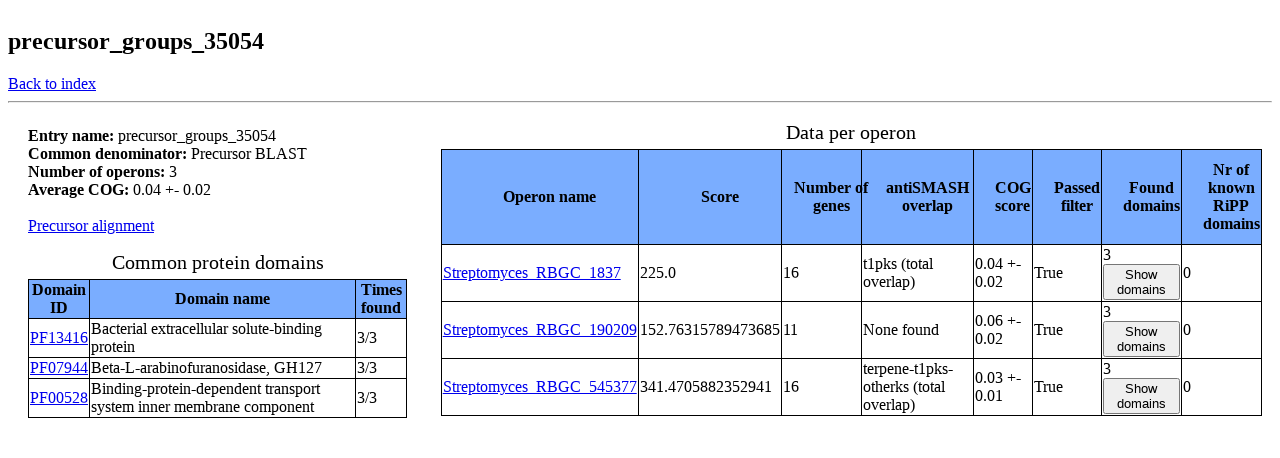

--- FILE ---
content_type: text/html
request_url: http://decrippter.bioinformatics.nl/decrippter_mild/Subgroups/precursor/precursor_groups_35054.html
body_size: 1167
content:
<!DOCTYPE html>
<html>
<head>
    <link rel="stylesheet" href="../../../data/html_files/html_entry.css">
    <html_id>precursor_groups_35054</html_id>
</head>
<body>
<header>
<h2>
precursor_groups_35054
</h2>
<a href="../../Index.html">Back to index</a><hr>
</header>
<aside>
    <p>
        <b>Entry name: </b>precursor_groups_35054<br>
        <b>Common denominator: </b>Precursor BLAST<br>
        <b>Number of operons: </b><span id="nr_operons">3</span><br>
        <b>Average COG: </b>0.04 +- 0.02<br>
<br>
<a href="../../../precursor_comparison/fasta_groups/precursor_groups_35054.clw">Precursor alignment</a>
<br>
    </p>
<table>
    <caption>Common protein domains</caption>
    <tr>
        <th>Domain ID</th>
        <th>Domain name</th>
        <th>Times found</th>
    </tr>
    <tr>
        <td><a href="https://pfam.xfam.org/family/PF13416">PF13416</a></td>
        <td>Bacterial extracellular solute-binding protein</td>
        <td>3/3</td>
    </tr>
    <tr>
        <td><a href="https://pfam.xfam.org/family/PF07944">PF07944</a></td>
        <td>Beta-L-arabinofuranosidase, GH127</td>
        <td>3/3</td>
    </tr>
    <tr>
        <td><a href="https://pfam.xfam.org/family/PF00528">PF00528</a></td>
        <td>Binding-protein-dependent transport system inner membrane component</td>
        <td>3/3</td>
    </tr>
</table>
</aside>

<div class="table_container">
<table class="tablesorter" id="main_table" align=center>
    <caption>Data per operon</caption>
    <thead>
    <tr>
        <th>Operon name</th>
        <th>Score</th>
        <th>Number of genes</th>
        <th>antiSMASH overlap</th>
        <th>COG score</th> 
        <th>Passed filter</th>
        <th>Found domains</th>
        <th>Nr of known RiPP domains</th>
    </tr>
    </thead>
    <tbody>
<!--For each operon...-->
    <tr id="Streptomyces_RBGC_1837">
        <td><a href="../../Operons/Filtered/Streptomyces_RBGC_1837/Streptomyces_RBGC_1837.html">Streptomyces_RBGC_1837</a></td>
        <td>225.0</td>
        <td>16</td>
        <td>t1pks (total overlap)</td>
        <td>0.04 +- 0.02</td>
        <td>True</td>
        <td>
            3<br><button class="collapsible" >Show domains</button>
        <div class="content">
        <p> 
        PF00528<br>PF07944<br>PF13416
        </p>
        </div>
</td>
        <td>0</td>
    </tr>
    <tr id="Streptomyces_RBGC_190209">
        <td><a href="../../Operons/Filtered/Streptomyces_RBGC_190209/Streptomyces_RBGC_190209.html">Streptomyces_RBGC_190209</a></td>
        <td>152.76315789473685</td>
        <td>11</td>
        <td>None found</td>
        <td>0.06 +- 0.02</td>
        <td>True</td>
        <td>
            3<br><button class="collapsible" >Show domains</button>
        <div class="content">
        <p> 
        PF00528<br>PF07944<br>PF13416
        </p>
        </div>
</td>
        <td>0</td>
    </tr>
    <tr id="Streptomyces_RBGC_545377">
        <td><a href="../../Operons/Filtered/Streptomyces_RBGC_545377/Streptomyces_RBGC_545377.html">Streptomyces_RBGC_545377</a></td>
        <td>341.4705882352941</td>
        <td>16</td>
        <td>terpene-t1pks-otherks (total overlap)</td>
        <td>0.03 +- 0.01</td>
        <td>True</td>
        <td>
            3<br><button class="collapsible" >Show domains</button>
        <div class="content">
        <p> 
        PF00528<br>PF07944<br>PF13416
        </p>
        </div>
</td>
        <td>0</td>
    </tr>
    </tbody>
</table>
</div>
<script src="../../../data/jquery/jquery-3.4.1.min.js"></script>
<script src="../../../data/jquery/tablesorter-master/js/jquery.tablesorter.js"></script>
<script src="../../Operons_dict.js"></script>
<script src="../../Groups_dict.js"></script>
<script src="../../../data/html_files/Filter_operons.js"></script>
<script src="../../../data/html_files/Entry.js"></script>
    <script>
    $( document ).ready(function() {
        $(function() {
            $("#main_table").tablesorter();

        });
    });
    </script>
</body>
</html>


--- FILE ---
content_type: text/css
request_url: http://decrippter.bioinformatics.nl/data/html_files/html_entry.css
body_size: 316
content:
div {
    padding: 10px;
    width: 100%;
}

header {
    width: 100%;
    position:relative;
    overflow-x:hidden;
    top: 0;
}

.content {
    padding: 0px;
    display: none;
}

.table_container {
    display: inline-block;
    width:65%;
    float:right;
    overflow:auto;
    position:relative;
}

aside {
    width:30%;
    float:left;
    border:2px;
    left: 0
    top: 1;
    padding-left: 20px;

}

table {
    width: 100%;
}

caption {
    font-size: 20px;
    margin-bottom:5px;
}

table, th, td {
    border: 1px solid black;
    border-collapse: collapse;
}

th {
    background-color: #7aadff;
}

html_id {
    display: none;
}


--- FILE ---
content_type: text/javascript
request_url: http://decrippter.bioinformatics.nl/data/html_files/Filter_operons.js
body_size: 2768
content:
// Script to parse requirement and filter the given operons
// 1) Function to convert passed requirements to js dictionary
// 2) Set the dictionary to localStorage (for other webpages)
// 3) Figure out which operons are filtered, store them per group
// 4) Figure out which groups are filtered and hide them

function standardDeviation(values){
  var avg = average(values);
  
  var squareDiffs = values.map(function(value){
    var diff = value - avg;
    var sqrDiff = diff * diff;
    return sqrDiff;
  });
  
  var avgSquareDiff = average(squareDiffs);

  var stdDev = Math.sqrt(avgSquareDiff);
  return [avg, stdDev];
}

function average(data){
  var sum = data.reduce(function(sum, value){
    return sum + value;
  }, 0);

  var avg = sum / data.length;
  return avg;
}

function ParseRequirements_test() {
    var requirements = { 
        "length_core": {
            "type": "equal",
            "value": 10
            }
        }
    return requirements
}

function ParseRequirements(requirements) {
    length_req = ParseRequirement("length_core");
    cog_req = ParseRequirement("COG_avg");
    domain_req = ParseRequirementDomainType();
    domain_spec_req = ParseRequirementSpecificDomain();
    reqs = [length_req,cog_req,domain_req,domain_spec_req];
    for (i = 0; i < reqs.length; i ++ ) {
        req = reqs[i];
        console.log(req);
        if (! Array.isArray(req[2]) && req[2] !== "" && ! isNaN(req[2]))  {
            //Overwrite the current values (not for arrays)
            requirements[req[0]] = {
                "type": req[1],
                "value": req[2]
            };
        } else if (Array.isArray(req[2]) && req[2].length > 0) {
            //Update the Array currently used if there is already one
            key = req[0]
            if (key in requirements) {
                new_value = requirements[key]["value"].concat(req[2]);
                // Get only the unique elements
                temp = {};
                for (j = 0; j < new_value.length; j++) {
                    temp[new_value[j]] = true
                };
                new_value = Object.keys(temp);
            } else {
                new_value = req[2];
            }
            requirements[key] = {
                "type": req[1],
                "value": new_value
            };
        } else {
            delete requirements[req[0]];
        };
    };
    console.log(requirements);
};

function ParseRequirement(name) {
    var name_type = "type_" + name;
    var name_value = "value_" + name;
    var type = document.getElementById(name_type).value;
    var value = parseFloat(document.getElementById(name_value).value);
    return([name,type,value]);
};

function ParseRequirementDomainType() {
    var domaintype = document.getElementById("domain_select_domaintype").value;
    var domainlocation = document.getElementById("domain_select_location").value;
    var filtertype = document.getElementById("domain_select_filtertype").value;
    var domainnr = parseInt(document.getElementById("domain_select_number").value);
    if (domainlocation === "all") {
        domaintype += '_all';
    };
    return([domaintype,filtertype,domainnr])
}

function ParseRequirementSpecificDomain() {
    var text = document.getElementById("specific_domains").value;
    if (text.includes(" ") || text.includes(",") ) {
        var domains = text.split(/[\s,]+/);
    } else {
        var domains = [text]
    }
    domains_clean = [];
    for (i=0; i<domains.length; i++) {
        domain = domains[i].replace(" ","");
        if (domain !== "") {
            domains_clean.push(domain);
        }
    }
    if (domains_clean.length === 1 && domains_clean[0] === "") {
        domains_clean = "";
    }
    return(["all_domains","contains",domains_clean]);
}

function FilterOperons(operons,requirements) {
    console.log("FilterOperons")
    var filtered_operons = [];
    for (var operon in operons) {
        console.log("FilterOperons " + operon);
        var attributes = operons[operon];
        var all_passed = true;
        for (var attr in requirements) {
            var type_req = requirements[attr]["type"];
            var value_req = requirements[attr]["value"];
            if (attr in attributes) {
                value_operon = attributes[attr];
            } else {
                if (type_req === "contains") {
                    value_operon = [];
                } else {
                    value_operon = 0;
                };
            };
            // Comparing ints to arrays --> get lengths
            if (Array.isArray(value_operon) && type_req !== "contains") {
                console.log("using length");
                value_operon_real = value_operon.length;
            } else {
                value_operon_real = value_operon;
            }
            if (type_req === "equal") {
                if (value_operon_real !== value_req) {
                    all_passed = false;
                }
            } else if (type_req === "min") {
                if (value_operon_real < value_req) {
                    all_passed = false;
                }
            } else if (type_req === "max") {
                if (value_operon_real > value_req) {
                    all_passed = false;
                }
            } else if (type_req === "contains") {
                var found_all = true ;
                for (i = 0; i < value_req.length; i ++) {
                    item_req = value_req[i]
                    if (value_operon_real.includes(item_req) === false ) {
                        found_all = false;
                        break;
                    }
                }
                if (found_all === false) {
                    all_passed = false;
                }
            }
        }
        if (all_passed === true) {
            console.log("operon passed");
            filtered_operons.push(operon);
        }
    }
    return filtered_operons
}

function ChangeTableDataEntry(nr) {
    nr_operons_display = document.getElementById("nr_operons")
    nr_operons_display.innerText = nr
}


function FilterOperonsEntry(operons_dict,operons,requirements) {
    var filtered_operons = [];
    for (i=0 ; i<operons.length ;i++) {
        operon = operons[i];
        all_passed = true;
        var attributes = operons_dict[operon];
        for (var attr in requirements) {
            var type_req = requirements[attr]["type"];
            var value_req = requirements[attr]["value"];
            if (attr in attributes) {
                value_operon = attributes[attr];
                // Comparing ints to arrays --> get lengths
                if (Array.isArray(value_operon) && type_req !== "contains") {
                    console.log("using length");
                    value_operon_real = value_operon.length;
                } else {
                    value_operon_real = value_operon;
                }
                if (type_req === "equal") {
                    if (value_operon_real !== value_req) {
                        all_passed = false;
                    }
                } else if (type_req === "min") {
                    if (value_operon_real < value_req) {
                        all_passed = false;
                    }
                } else if (type_req === "max") {
                    if (value_operon_real > value_req) {
                        all_passed = false;
                    }
                } else if (type_req === "contains") {
                    var found_all = true ;
                    for (j = 0; j < value_req.length; j ++) {
                        item_req = value_req[j]
                        if (value_operon_real.includes(item_req) === false ) {
                            found_all = false;
                            break;
                        }
                    }
                    if (found_all === false) {
                        all_passed = false;
                    }
                }
            }
        }
        if (all_passed === true) {
            console.log("operon passed");
            filtered_operons.push(operon);
        }
    }
    return filtered_operons
}

function FilterGroups(groups,operons) {
    var filtered_groups = {};
    for (groupname in groups) {
        operons_group = groups[groupname];
        operons_filtered = [];
        for (i = 0; i < operons_group.length; i ++) {
            operon = operons_group[i];
            if (operons.includes(operon)) {
                operons_filtered.push(operon);
            }
        }
        if (operons_filtered.length > 0) {
            filtered_groups[groupname] = operons_filtered;
        }
    }
    return filtered_groups
}

function ChangeTableData(groups,operons) {
    console.log("ChangeTableData with ");
    console.log(operons);
    for (groupname in groups) {
        operons_group = groups[groupname];
        console.log(groupname);
        all_COGs = [];
        all_scores = [];
        total_mibig = 0;
        total_antismash = 0;
        total_filtered = 0;
        total_kripp = 0;
        for (i=0; i<operons_group.length; i++) {
            operon = operons_group[i];
            console.log(operon)
            data = operons[operon];
            for (j = 0; j < data['COG'].length; j++) {
                all_COGs.push(data['COG'][j]);
            }
            if (data['score'] !== '') { 
                all_scores.push(data['score']);
            }
            if (data['mibig'] !== "") {
                total_mibig += 1;
            }
            if (data['filtered']) {
                total_filtered += 1
            }
            if ("kripp" in data && data["kripp"].length > 0) {
                total_kripp += 1
            }
        }
        // Calculate the new values
        res = standardDeviation(all_scores);
        average_score = Math.round(res[0]*100)/100;
        std_score = Math.round(res[1]*100)/100;
        res = standardDeviation(all_COGs);
        average_COG = Math.round(res[0]*100)/100;
        std_COG = Math.round(res[1]*100)/100;
        // Get the relevant table row
        tr = document.getElementById(groupname);
        tds = tr.getElementsByTagName("td");
        tds[1].innerText = average_score + " +- " + std_score;
        tds[2].innerText = operons_group.length;
        tds[3].innerText = total_mibig;
        tds[4].innerText = total_antismash;
        tds[5].innerText = total_kripp;
        tds[6].innerText = average_COG + " +- " + std_COG;
        tds[7].innerText = total_filtered;
        
    }
}

function GetCommonDomains() {
    var common_domains = {};
}

function HideRows(groups) {
    rows = document.getElementsByTagName("tr");
    if (Array.isArray(groups)) {
        groupnames = groups;
    } else {
        groupnames = Object.keys(groups);
    }
    for (i = 0; i < rows.length; i ++) {
        row = rows[i];
        if (groupnames.includes(row.id) === false && row.id !== "") {
            row.style.display = "none";
        }
        else {
            row.style.display = "";
        }
    }
}

function DisplayRequirements(requirements) {
    textbox = document.getElementById("requirements_textbox");
    text = '';
    for (req in requirements) {
        value_req = requirements[req]["value"];
        type_req = requirements[req]["type"];
        text += '<li>' + req + ' ' + type_req + ' ' + value_req.toString() + '</li>'
    }
    textbox.innerHTML = text;
}

function ToggleFilter(groups_dict,Operons,requirements) {
    HideRows(groups_dict);
    ChangeTableData(groups_dict,Operons);
    DisplayRequirements(requirements);
    localStorage.setItem("requirements", JSON.stringify(requirements));
}

function ApplyFilter(requirements,Operons,Groups) {
    ParseRequirements(requirements);
    if (jQuery.isEmptyObject(requirements)) {
        filtered_operons = base_operons;
    } else {
        filtered_operons = FilterOperons(Operons,requirements);
    };
    filtered_groups_dict = FilterGroups(Groups,filtered_operons);
    ToggleFilter(filtered_groups_dict,Operons,requirements);
}

function ResetFilter(Groups,Operons) {
    requirements = {};
    ToggleFilter(Groups,Operons,requirements);
}



--- FILE ---
content_type: text/javascript
request_url: http://decrippter.bioinformatics.nl/data/html_files/Entry.js
body_size: 479
content:
//Set the collapsible elements
var coll = document.getElementsByClassName("collapsible");
var i;

for (i = 0; i < coll.length; i++) {
  coll[i].addEventListener("click", function() {
    this.classList.toggle("active");
    var content = this.nextElementSibling;
    if (content.style.display === "block") {
      content.style.display = "none";
    } else {
      content.style.display = "block";
    }
  });
};

//Get the requirements from the local storage

var requirements = localStorage.getItem("requirements")
if (requirements === null) {
    requirements = {}
} else {
    requirements = JSON.parse(requirements);
}

//Filter operons
groupname = document.getElementsByTagName("html_id")[0].innerText;
all_operons = Groups[groupname];
if (jQuery.isEmptyObject(requirements)) {
    filtered_operons = all_operons;
} else {
    filtered_operons = FilterOperonsEntry(Operons,all_operons,requirements);
    ChangeTableDataEntry(filtered_operons.length)
};
HideRows(filtered_operons);

